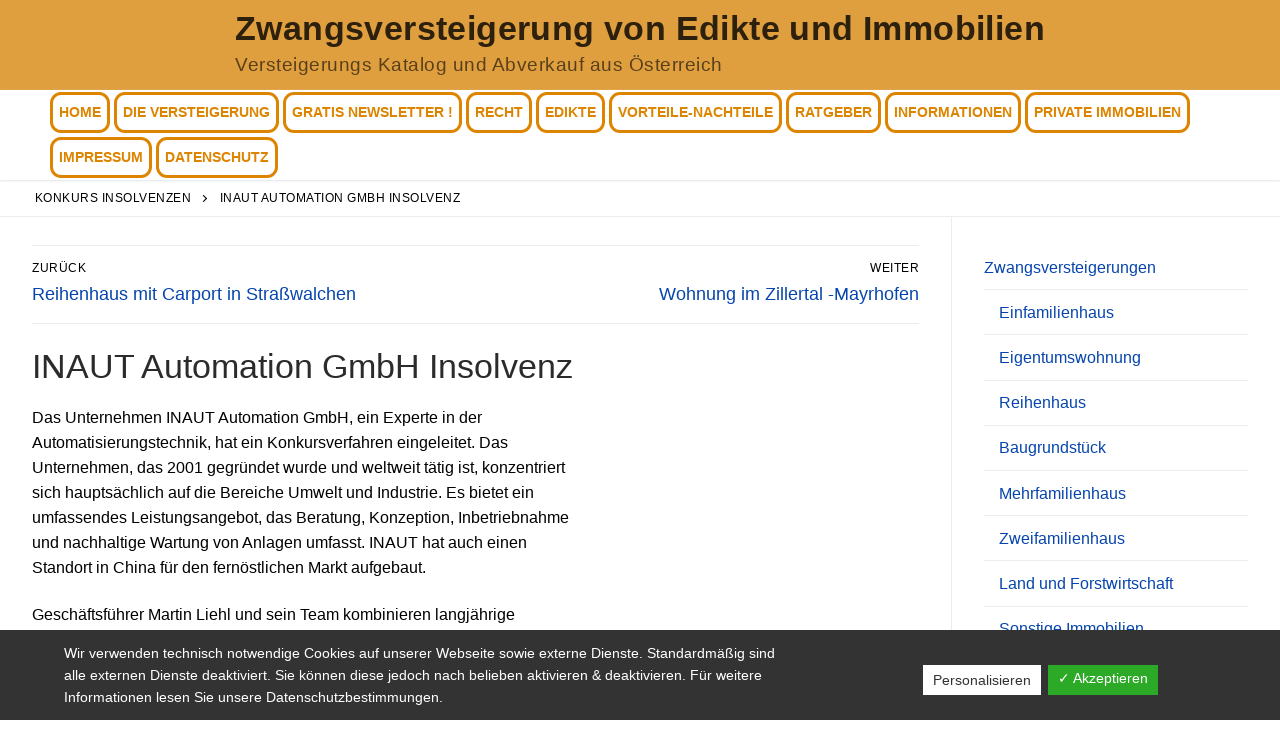

--- FILE ---
content_type: text/html; charset=utf-8
request_url: https://www.google.com/recaptcha/api2/aframe
body_size: 265
content:
<!DOCTYPE HTML><html><head><meta http-equiv="content-type" content="text/html; charset=UTF-8"></head><body><script nonce="CwYLBuY8nLygetpr_uDXVQ">/** Anti-fraud and anti-abuse applications only. See google.com/recaptcha */ try{var clients={'sodar':'https://pagead2.googlesyndication.com/pagead/sodar?'};window.addEventListener("message",function(a){try{if(a.source===window.parent){var b=JSON.parse(a.data);var c=clients[b['id']];if(c){var d=document.createElement('img');d.src=c+b['params']+'&rc='+(localStorage.getItem("rc::a")?sessionStorage.getItem("rc::b"):"");window.document.body.appendChild(d);sessionStorage.setItem("rc::e",parseInt(sessionStorage.getItem("rc::e")||0)+1);localStorage.setItem("rc::h",'1768580038300');}}}catch(b){}});window.parent.postMessage("_grecaptcha_ready", "*");}catch(b){}</script></body></html>